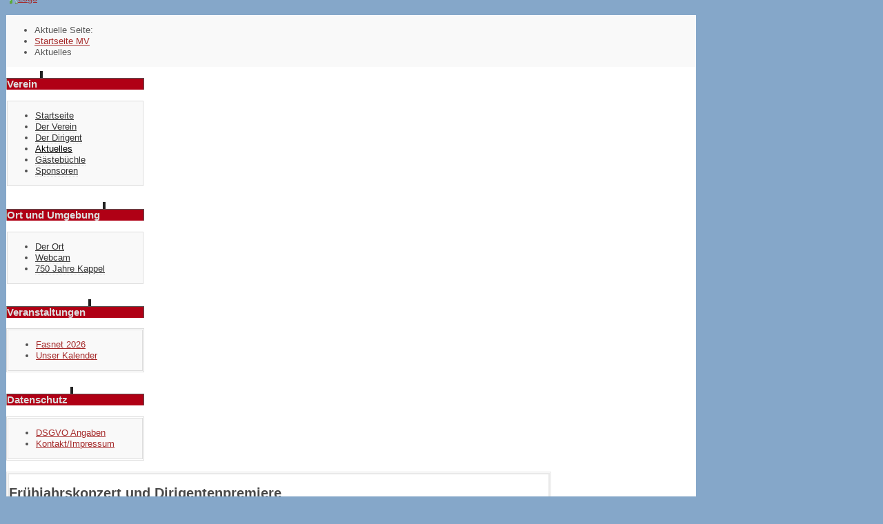

--- FILE ---
content_type: text/html; charset=utf-8
request_url: https://mv-kappel.de/index.php/aktuelles?start=30
body_size: 7526
content:
<?xml version="1.0" encoding="utf-8"?><!DOCTYPE html PUBLIC "-//W3C//DTD XHTML 1.0 Transitional//EN" "http://www.w3.org/TR/xhtml1/DTD/xhtml1-transitional.dtd">
<html xmlns="http://www.w3.org/1999/xhtml" xml:lang="de-de" lang="de-de" >
<head>
  <meta name="designer" content="Juergen Koller - http://www.lernvid.com" />
<meta name="licence" content="Creative Commons 3.0" />
<link href="/templates/allrounder-3/favicon.ico" rel="shortcut icon" type="image/x-icon" />


<!--- ADD CSS Files -->



	<link href="/templates/allrounder-3/css/template.css" rel="stylesheet" type="text/css" media="all" />
<!--
	<link href="/templates/allrounder-3/css/bootstrap.css" rel="stylesheet" type="text/css" media="all" />
-->
	<link href="/templates/allrounder-3/css/joomla.css" rel="stylesheet" type="text/css" media="all" />
	<link href="/templates/allrounder-3/css/colors.css" rel="stylesheet" type="text/css" media="all" />
	<link href="/templates/allrounder-3/css/lvdropdown.css" rel="stylesheet" type="text/css" media="all" />
	<link href="/templates/allrounder-3/css/typo.css" rel="stylesheet" type="text/css" media="all" />
	<link href="/templates/allrounder-3/css/modules.css" rel="stylesheet" type="text/css" media="all" />
	
<!--- Older Browser CSS -->
<!--[if IE 7]>
	<link href="/templates/allrounder-3/css/ie7.css" rel="stylesheet" type="text/css" media="all" />
<![endif]-->

<!--- ADD JavaScript Files -->

	<script type="text/javascript" src="/templates/allrounder-3/js/jquery-1.9.1.min.js"></script>
	<script type="text/javascript">
		var jq = jQuery.noConflict();
	</script>
	<script type="text/javascript" src="/templates/allrounder-3/js/lv-dropdown.js"></script>
	<script type="text/javascript" src="/templates/allrounder-3/js/jq.easy-tooltip.min.js"></script>
	<script type="text/javascript" src="/templates/allrounder-3/js/jq.easy-caption.min.js"></script>
	<script type="text/javascript" src="/templates/allrounder-3/js/reflection.js"></script>
	<script type="text/javascript" src="/templates/allrounder-3/js/effects.js"></script>


<!-- Layout parameters -->
	<style type="text/css">

	/* Template layout parameters */
	

	#wrapper {
		margin-top:-20px;
	}
	#foot_container {
		margin-bottom:20px;
	}
	#topmenu ul.menu, #topmenu ul.menu li a, #topmenu ul.menu li span.separator {
		background-image: url('/templates/allrounder-3/images/dropdown-smooth.png');
	}
	#topmenu ul.menu li.parent a, #topmenu ul.menu li.parent span.separator {
		background-image: url('/templates/allrounder-3/images/menu-parent-smooth.png');
	}
	#topmenu ul.menu li.parent a:hover, #topmenu ul.menu li.parent span.separator:hover, 
	#topmenu ul.menu li#current.parent a, #topmenu ul.menu li#current.parent span.separator {
		background-image: url('/templates/allrounder-3/images/menu-parent-hover-smooth.png');
	}
				.page-header h2, h2.item-title {
			background-image: none !important;
		    padding-left: 0px !important;
		    line-height: normal !important;
		}
		
</style>
<!-- Define fonts -->
	<style type="text/css">

	/* Template fonts */
	
	body {
		font-size:13px;

					font-family:Verdana, Helvetica, Sans-Serif;
						line-height:1.3em;
	}

</style>
<!-- ADD own template colors -->
	<style type="text/css">

	/* Template colors */

	body {
		background-color: #85A7C9;
		color: #555555;
	}
	span#copy a {
		color: #555555;
	}
	a, a:link, a:visited, a:active, a:focus {
		color: #A52A2A;
	}

	#wrapper, #foot_container {
		background-color: #FFFFFF;
		border: 1px solid #85A7C9;
	}

	
	#header {
		background-color: #85A7C9;
		border-top:1px solid #85A7C9;
		border-left:1px solid #85A7C9;	
		border-right:1px solid #85A7C9;	
	}
	.heckl, .heckr {  
		border-top: 10px solid #85A7C9;
	}

	#footer {
		background-color: #DDDDDD;
		border:1px solid #85A7C9;
		border-bottom:2px solid #85A7C9;
	}
	.feckl, .feckr {  
		border-bottom: 10px solid #85A7C9;
	}
	#footer a#gotop {
		color: #222222;
	}
	#footermodule1234, #footermodule1234 a, #footermodule1234 ul.menu, #footermodule5, #footermodule5 a {
		color: #5B6C71;
	}
	#subfoot {
		background-color: #FFFFFF;
		border-top:1px solid #FFFFFF;
		border-bottom:1px solid #222222;
	}
	.copytext {
		color: #5B6C71;
	}

	#maincontent {
		background-color: #F9F9F9;
		border: 3px double #E9E9E9;
	}
	
	.item-page, .item, .leading-0, .leading-1, .leading-2, .leading-3, .leading-4, .leading-5, .contact,
	#maincontent div.search, #maincontent .categories-list, #maincontent .category-list, 
	#maincontent .archive , #maincontent .contact-category, #maincontent .weblink-category, 
	#maincontent .newsfeed-category, #maincontent .login, #maincontent .profile, #maincontent .profile-edit, 
	#maincontent .registration, #maincontent .remind, #maincontent .reset, #maincontent .finder {
		background-color:#FFFFFF;
		border: 1px solid #E9E9E9;
	}

	.page-header h2, .page-header h2 a {
		color: #484848 !important;
	}

	#wrapper #leftcol h3.moduleh3, #wrapper #rightcol h3.moduleh3	 {
		background-color: #B00015;
		border-top:	1px solid #555555;
		color: #DDDDDD;
	}
	#wrapper #leftcol h3.moduleh3	 {
		border-left: 1px solid #999999;
		border-right: 1px solid #555555;
	}
	#wrapper #rightcol h3.moduleh3	 {
		border-right: 1px solid #999999;
		border-left: 1px solid #555555;
	}
	.h3eckl, .h3eckr {  
		border-top: 10px solid #222222;
	}

	#leftcol .module div.lvround-inner, #leftcol .module_menu div.lvround-inner, #leftcol .module_text div.lvround-inner, 
	#rightcol .module div.lvround-inner, #rightcol .module_menu div.lvround-inner, #rightcol .module_text div.lvround-inner {
		background-color: #F9F9F9;
		border: 1px solid #DDDDDD;
		color: #505050;
	}
	#subhead {
		background-color: #F9F9F9;
		border: 1px solid #FFFFFF;
	}
	.breadcrumbs, .breadcrumbs span {
		color: #555555;
	}
	#leftcol .module div div, #leftcol .module_menu div div, #leftcol .module_text div div, 
	#rightcol .module div div, #rightcol .module_menu div div, #rightcol .module_text div div {
		border: 1px solid #FFFFFF;
	}

	/**** Global Modules ****/

	div.module {
		color:#505050;
		background-color:#FFFFFF;
		border:1px solid #DDDDDD;
	}
	div.module h3.moduleh3 {
		background-color:#EFEFEF;
		border:1px solid #DDDDDD;
	}


	.input, .inputbox {
		color: #555555;
		background-color: #EFEFEF;
		border-top: 1px solid #CCCCCC;
		border-left: 1px solid #CCCCCC;
		border-right: 1px solid #FFFFFF;
		border-bottom: 1px solid #FFFFFF;
	}
	.input:hover, .inputbox:hover {
		color: #555555;
		background-color: #F9F9F9;
	}

	input.button, button.button, button.validate, .pagenav, ul.pagenav li a {
		color: #555;
		background-color: #efefef;
		color: #555555;
		background-color: #EFEFEF;
		border-top: 1px solid #CCCCCC;
		border-left: 1px solid #CCCCCC;
		border-right: 1px solid #FFFFFF;
		border-bottom: 1px solid #FFFFFF;
	}
	input.button:hover, button.button:hover, button.validate:hover, .pagenav, ul.pagenav li a:hover {
		color: #000000;
		background-color: #FFFFFF;
	}

	/**** Mainmenu with suffix: _menu ****/
	
	.module_menu ul.menu li a, .module_menu ul.menu li span.separator {
		color: #333333;
		border-bottom:1px dotted #CCCCCC;
	}
	.module_menu ul.menu li a:hover, .module_menu ul.menu li a:active, .module_menu ul.menu li a:focus {
		color: #000000!important;
	}
	.module_menu ul.menu li.current a {
		color: #000000;
	}
	.module_menu ul.menu li.current ul li a {
		color: #000000;
	}

	/**** Default Tooltips ****/

	.easy-tooltip-default {
		border: 1px solid #A6A7AB; 
		background-color: #F2F3F5; 
		color: #800000;
	}


</style>
<!-- ADD own dropdown-menu colors -->
	<style type="text/css">

	/* Dropdown menu colors */

	#topmenu ul.menu {
		background-color:#6C88A3 !important;
		border-top:3px double #FFFFFF !important;
		border-bottom:3px double #FFFFFF !important;
	}
	#topmenu ul.menu li {
		border-right:1px solid #4A81D4 !important;
	}
	#topmenu ul.menu li a, #topmenu ul.menu li span.separator {
		border-top:1px solid #000000 !important;
		border-right:1px solid #30578A !important;
		border-left:1px solid #000000 !important;
		border-bottom:1px solid #333333 !important;
		color:#CCCCCC;
		background-color:#505D8A;
	}
	#topmenu ul.menu a:hover {
		color:#FFFFFF;
	}
	
	/** LEVEL 2 **/
	#topmenu ul.menu ul {
		border:2px solid #000000 !important;
		background-color:#10DE4D;
	}
	#topmenu ul.menu li ul li a, #topmenu ul.menu li ul li span.separator {
		border-top:1px solid #000000 !important;
		border-right:1px solid #333333 !important;
		border-left:1px solid #333333 !important;
		border-bottom:1px solid #333333 !important;
		color:#999999;
	}
	#topmenu ul.menu li ul li a:hover {
		color:#FFFFFF;
	}
	#topmenu ul.menu li li {
		background-color:#171717;
	}
	#topmenu ul.menu li li:hover {
		background-color:#212121;
	}

</style>




<!-- math the width of the 3 columns -->
<style type="text/css">
	#leftcol {width: 20%;}
	#rightcol {width: 0%;}
	#content_outmiddle {width: 78%;}
	#content_outright {width: 99%;}
	#content_outleft {width: 79%;}
</style>

  <base href="https://mv-kappel.de/index.php/aktuelles" />
	<meta http-equiv="content-type" content="text/html; charset=utf-8" />
	<meta name="description" content="Website des Musikvereins Lenzkirch-Kappel   im Hochschwarzwald. " />
	<meta name="generator" content="Joomla! - Open Source Content Management" />
	<title>Aktuelles</title>
	<link href="/index.php/aktuelles?format=feed&amp;type=rss" rel="alternate" type="application/rss+xml" title="RSS 2.0" />
	<link href="/index.php/aktuelles?format=feed&amp;type=atom" rel="alternate" type="application/atom+xml" title="Atom 1.0" />
	<link href="/templates/allrounder-3/favicon.ico" rel="shortcut icon" type="image/vnd.microsoft.icon" />
	<script src="/media/jui/js/jquery.min.js?85171fdb5a62c284b0ed99e1a154ea28" type="text/javascript"></script>
	<script src="/media/jui/js/jquery-noconflict.js?85171fdb5a62c284b0ed99e1a154ea28" type="text/javascript"></script>
	<script src="/media/jui/js/jquery-migrate.min.js?85171fdb5a62c284b0ed99e1a154ea28" type="text/javascript"></script>
	<script src="/media/system/js/caption.js?85171fdb5a62c284b0ed99e1a154ea28" type="text/javascript"></script>
	<script src="/media/jui/js/bootstrap.min.js?85171fdb5a62c284b0ed99e1a154ea28" type="text/javascript"></script>
	<script type="text/javascript">
jQuery(window).on('load',  function() {
				new JCaption('img.caption');
			});jQuery(function($){ initTooltips(); $("body").on("subform-row-add", initTooltips); function initTooltips (event, container) { container = container || document;$(container).find(".hasTooltip").tooltip({"html": true,"container": "body"});} });
	</script>

</head>
<body>
        <div id="wrapper" style="width:1000px;">
          	
		
	    <div id="header_container">
        
        <div id="header">
                
                
          <div id="logo">
                    
              <a class="imglogo" href="/index.php"><img alt="Logo" src="/templates/allrounder-3/images/logo/hbg9.jpg"/></a>
                                                          </div>  
                
          <span class="heckl">&nbsp;</span>
          <span class="heckr">&nbsp;</span>
        </div>
            
      	
		
	                </div>
          <div id="subhead">
                        <div aria-label="breadcrumbs" role="navigation">
	<ul itemscope itemtype="https://schema.org/BreadcrumbList" class="breadcrumb">
					<li>
				Aktuelle Seite: &#160;
			</li>
		
						<li itemprop="itemListElement" itemscope itemtype="https://schema.org/ListItem">
											<a itemprop="item" href="/index.php" class="pathway"><span itemprop="name">Startseite MV</span></a>
					
											<span class="divider">
							<img src="/media/system/images/arrow.png" alt="" />						</span>
										<meta itemprop="position" content="1">
				</li>
							<li itemprop="itemListElement" itemscope itemtype="https://schema.org/ListItem" class="active">
					<span itemprop="name">
						Aktuelles					</span>
					<meta itemprop="position" content="2">
				</li>
				</ul>
</div>

                      </div>
        <div id="container">
            	
		
              <div id="leftcol">
                 	<div class="module-outer_menu">
					<h3 class="moduleh3"><strong>Verein</strong>
				<span class="h3eckl">&nbsp;</span>
			</h3>
				<div class="module_menu">
			<div>
				<div>
					<div class="lvround-inner">
						<ul class="nav menu nav-pills mod-list">
<li class="item-435 default"><a href="/index.php" >Startseite</a></li><li class="item-467"><a href="/index.php/der-verein" >Der Verein </a></li><li class="item-468"><a href="/index.php/der-dirigent" >Der Dirigent</a></li><li class="item-510 current active"><a href="/index.php/aktuelles" >Aktuelles</a></li><li class="item-592"><a href="/index.php/gaestebuch-mv" >Gästebüchle</a></li><li class="item-619"><a href="/index.php/sponsoren" >Sponsoren</a></li></ul>
					</div>
				</div>
			</div>
		</div>
		<div class="clr"></div>
		<span class="shadow-left">&nbsp;</span>
		<span class="shadow-right">&nbsp;</span>
	</div>
		<div class="module-outer_menu">
					<h3 class="moduleh3"><strong>Ort und Umgebung</strong>
				<span class="h3eckl">&nbsp;</span>
			</h3>
				<div class="module_menu">
			<div>
				<div>
					<div class="lvround-inner">
						<ul class="nav menu mod-list">
<li class="item-469"><a href="/index.php/der-ort" >Der Ort</a></li><li class="item-466"><a href="/index.php/webcam" >Webcam</a></li><li class="item-677"><a href="/index.php/750-jahre-kappel" >750 Jahre Kappel</a></li></ul>
					</div>
				</div>
			</div>
		</div>
		<div class="clr"></div>
		<span class="shadow-left">&nbsp;</span>
		<span class="shadow-right">&nbsp;</span>
	</div>
		<div class="module-outer">
					<h3 class="moduleh3"><strong>Veranstaltungen</strong>
				<span class="h3eckl">&nbsp;</span>
			</h3>
				<div class="module">
			<div>
				<div>
					<div class="lvround-inner">
						<ul class="nav menu mod-list">
<li class="item-559"><a href="/index.php/fasnet-2020" >Fasnet 2026</a></li><li class="item-676"><a href="/index.php/termine-konzertmeister" >Unser Kalender </a></li></ul>
					</div>
				</div>
			</div>
		</div>
		<div class="clr"></div>
		<span class="shadow-left">&nbsp;</span>
		<span class="shadow-right">&nbsp;</span>
	</div>
		<div class="module-outer">
					<h3 class="moduleh3"><strong>Datenschutz</strong>
				<span class="h3eckl">&nbsp;</span>
			</h3>
				<div class="module">
			<div>
				<div>
					<div class="lvround-inner">
						<ul class="nav menu mod-list">
<li class="item-642 active"><a href="/index.php/datenschutz" >DSGVO Angaben</a></li><li class="item-498"><a href="/index.php/kontakt-impressum" >Kontakt/Impressum </a></li></ul>
					</div>
				</div>
			</div>
		</div>
		<div class="clr"></div>
		<span class="shadow-left">&nbsp;</span>
		<span class="shadow-right">&nbsp;</span>
	</div>
	
        </div>
          
        <div id="content_outleft">
        	
		
        <div id="maincontent">
          <div id="system-message-container">
	</div>
            
          <div class="blog" itemscope itemtype="https://schema.org/Blog">
	
		
	
	
	
				<div class="items-leading clearfix">
							<div class="leading-0"
					itemprop="blogPost" itemscope itemtype="https://schema.org/BlogPosting">
					

	<div class="page-header">
					<h2 itemprop="name">
									Frühjahrskonzert und Dirigentenpremiere 							</h2>
				
		
				
			</div>

	
<div class="icons">
	
					<div class="btn-group pull-right">
				<button class="btn dropdown-toggle" type="button" id="dropdownMenuButton-15" aria-label="Benutzerwerkzeuge"
				data-toggle="dropdown" aria-haspopup="true" aria-expanded="false">
					<span class="icon-cog" aria-hidden="true"></span>
					<span class="caret" aria-hidden="true"></span>
				</button>
								<ul class="dropdown-menu" aria-labelledby="dropdownMenuButton-15">
											<li class="print-icon"> <a href="/index.php/aktuelles/15-fruehjahrskonzert-und-dirigentenpremiere?tmpl=component&amp;print=1&amp;layout=default" title="Eintrag ausdrucken < Frühjahrskonzert und Dirigentenpremiere  >" onclick="window.open(this.href,'win2','status=no,toolbar=no,scrollbars=yes,titlebar=no,menubar=no,resizable=yes,width=640,height=480,directories=no,location=no'); return false;" rel="nofollow">			<span class="icon-print" aria-hidden="true"></span>
		Drucken	</a> </li>
																<li class="email-icon"> <a href="/index.php/component/mailto/?tmpl=component&amp;template=allrounder-3&amp;link=1208e92d7e9a7f0f42e35e2dc189748744047acf" title="Link einem Freund via E-Mail senden" onclick="window.open(this.href,'win2','width=400,height=450,menubar=yes,resizable=yes'); return false;" rel="nofollow">			<span class="icon-envelope" aria-hidden="true"></span>
		E-Mail	</a> </li>
														</ul>
			</div>
		
	</div>






<h1><span style="font-size: 8pt;">Badische Zeitung vom 05.05.2014; Eva Korinth<br /><br /></span></h1>
<h1><span style="font-size: 14pt;">Ein Mediator der Generationen</span></h1>
<p class="vorwort"><span style="font-size: 12pt;">Besondere Ehrungen im Musikverein Kappel / Helmut Winker spielt seit 60 Jahren in der Kapelle.</span></p>
<p class="vorwort"><img src="/images/Helmut60.jpg" alt="" /></p>
<p class="vorwort">Besondere Ehrungen im Musikverein Kappel;  Foto: Eva Korinth</p>
<p class="vorwort"> </p>
<p><span style="font-size: 10pt;">LENZKIRCH-KAPPEL. Ganz besonders hochkarätige Ehrungen gab es beim Frühjahrskonzert des Musikvereins Kappel am Samstagabend in der Hochfirsthalle: <strong>Helmut Winker</strong>, der seit 60 Jahren in der Kappler Kapelle aktiv ist, erhielt von Blasmusikverbandsdirigent Götz Ertle den Ehrenbrief mit der Ehrennadel in Gold mit drei Diamanten für 60 Jahre Förderung der Musik von der Bundesvereinigung deutscher Musikverbände verliehen. Er gehöre zum "Vermögen des Vereins", erklärte Andreas Schurt, Vorsitzender des Musikvereins Kappel und gestand, dass es gar nicht so einfach gewesen sei, dafür eine Ehrung zu finden.</span></p>
<p><span style="font-size: 10pt;">Die Laudatio hielt Ehrenvorsitzender Franz Wehrle. 1954 kam Winker als Achtjähriger nach Kappel. Rund 40 Jahre spielte Winker das Tenorhorn, 20 Jahre bis heute die Tuba. Von 1983 bis 2002 war er Beisitzer, seit 2004 Ehrenmitglied, spielt er auch im Seniorenorchester des Blasmusikverbandes mit. Sieben Dirigenten und fünf Vorstände habe Winker als Musiker beim MV Kappel erlebt. Elf Jahre am Stücke, Tag für Tag, ohne Pause, so hat Wehrle errechnet, sei Winker in den 60 Jahren für die Musik unterwegs gewesen. Gesellig sei er, so Wehrle, niemals schlecht gelaunt, lache viel, auch über sich selbst und legendär seien seine Musikerfeste in der umgebauten Garage. Für den Musikverein habe der Vereins- und Familienmensch Helmut immer Zeit.</span></p>
<p><span style="font-size: 10pt;">Götz Ertle griff den Faden auf: "Er hat immer gute Laune und ist ein großer Verbinder zwischen den Generationen. Er hat den Draht zu Alt und Jung." Vom MV erhielt Winker auch ein Dankeschön Geschenk. Und von den Musikern und Publikum gab es mehrfach stehende Ovationen. Winker zu Ehren wurde die Polka "Wir Musikanten" gespielt.</span></p>
<p><span style="font-size: 10pt;"><strong>Walter Winterhalder,</strong> ein weiterer "besonderer Mann" wurde für 40 Jahre aktive Mitgliedschaft geehrt. Ertle überreicht ihm die goldene Ehrennadel des Bundes deutscher Blasmusikverbände (BDB). 1974 trat Winterhalder in den MV ein, zuerst war er zwei Jahre ab 1980 Beisitzer, dann von 1983 bis 1986 Kassierer. Er absolvierte die Ausbildungen zum Stimmführer, Ausbilder und Dirigenten, machte das Leistungsabzeichen in Gold mit der Klarinette. 1993 übernahm er das Dirigat von Robert Nobs, gab es 2010 ab, behielt aber die Jugendkapelle, die er einst selbst gegründet hat. Im Blasmusikverband ist Winterhalter aktiv als Prüfer für Jungmusikerleistungsabzeichen. "Walter, wir Musiker wissen, was wir an dir haben", fand Andreas Schurt, "du bist im Verein der Mann für alle Fälle." Ertle sagte: "Er ist das große Vorbild in der Musiklandschaft Hochschwarzwald."</span></p>
<p><span style="font-size: 10pt;">Seit 25 Jahren aktiv sind <strong>Matthias Haury</strong> und <strong>Felix Drathschmidt.</strong> Auch sie wurden geehrt vom MV und erhielten Ehrennadeln in Silber vom Blasmusikverband Hochschwarzwald von Ertle überreicht. Haury spielt die Trompete und unterstützt den Verein, wo er kann. Drathschmidt ist Posaunist, war Jugendvertreter, Beisitzer im Vorstand, ist Konzertansager, verpasst nur selten Proben oder Auftritte und stellt seine Scheune für das Preisblose zur Verfügung.</span></p>
<p><span style="font-size: 10pt;">Geehrt wurden auch aus den Reihen der passiven Mitglieder für 40 Jahre Josef Kapp, für 25 Jahre Karin Schupp, Stefan Haury und Dirk Löffler. Sie erhielten Ehrennadeln in Silber und Bronze. Über das Konzert berichten wir noch.</span></p>
<p> </p>
		


				</div>
									</div><!-- end items-leading -->
	
	
																	<div class="items-row cols-1 row-0 row-fluid clearfix">
						<div class="span12">
				<div class="item column-1"
					itemprop="blogPost" itemscope itemtype="https://schema.org/BlogPosting">
					

	<div class="page-header">
					<h2 itemprop="name">
									Frühjahrskonzert 2014 							</h2>
				
		
				
			</div>

	
<div class="icons">
	
					<div class="btn-group pull-right">
				<button class="btn dropdown-toggle" type="button" id="dropdownMenuButton-16" aria-label="Benutzerwerkzeuge"
				data-toggle="dropdown" aria-haspopup="true" aria-expanded="false">
					<span class="icon-cog" aria-hidden="true"></span>
					<span class="caret" aria-hidden="true"></span>
				</button>
								<ul class="dropdown-menu" aria-labelledby="dropdownMenuButton-16">
											<li class="print-icon"> <a href="/index.php/aktuelles/16-ankuendigung-fruehjahrskonzert-2014-badische-zeitung?tmpl=component&amp;print=1&amp;layout=default" title="Eintrag ausdrucken < Frühjahrskonzert 2014  >" onclick="window.open(this.href,'win2','status=no,toolbar=no,scrollbars=yes,titlebar=no,menubar=no,resizable=yes,width=640,height=480,directories=no,location=no'); return false;" rel="nofollow">			<span class="icon-print" aria-hidden="true"></span>
		Drucken	</a> </li>
																<li class="email-icon"> <a href="/index.php/component/mailto/?tmpl=component&amp;template=allrounder-3&amp;link=1f88d420f7c8d3e1ac6929f91b623ef1672ccebf" title="Link einem Freund via E-Mail senden" onclick="window.open(this.href,'win2','width=400,height=450,menubar=yes,resizable=yes'); return false;" rel="nofollow">			<span class="icon-envelope" aria-hidden="true"></span>
		E-Mail	</a> </li>
														</ul>
			</div>
		
	</div>






<h1>Dirigent Elekes stellt sich vor</h1>
<p class="vorwort">Musikverein Kappel lädt am Samstag zum Frühjahrskonzert.</p>
<p> <span class="ngSpitzmarke">LENZKIRCH-KAPPEL.</span> Beim Frühjahrskonzert des Musikvereins Kappel haben nach der gelungenen Vorpremiere beim Doppelkonzert mit dem Musikverein Bachheim am Samstag, 3. Mai, auch die Blasmusikfreunde aus dem Raum Lenzkirch die Möglichkeit, die Ergebnisse der Arbeit des neuen Dirigenten István Elekes zu hören. István Elekes hat mit den 45 Musikerinnen und Musikern aus Kappel ein sehr schmissiges Programm mit neuen, sehr gefälligen Stücken einstudiert. Ein Programmteil präsentiert lateinamerikanische Rhythmen in verschiedenen Stilen. Auch gewohnte Literatur mit Marsch und Polkas steht auf dem Programm. Diese Stilrichtung wird auch weiter ein fester Bestandteil im Konzertprogramm des Vereins sein. Ein Teil der Stücke wurde beim Doppelkonzert in Bachheim erstmals aufgeführt und fand großen Zuspruch.</p>
<p><br />Zu Beginn des Konzertabends präsentiert die Jugendkapelle des Musikvereins Kappel uner der Leitung von Walter Winterhalder einige Kostproben der Probenarbeit. Das Frühjahrskonzert stellt einen musikalischen Höhepunkt im Vereinsjahr des Musikvereins Kappel dar. Außerdem ist der Musikverein Kappel sehr stolz am Samstag neben verschiedenen anderen Auszeichnungen einen Musiker für 60 Jahre aktive Tätigkeit ehren zu können.</p>
<p>Das Konzert findet am <strong>Samstag, 3. Mai, um 20 Uhr in der Hochfirsthalle Kappel</strong> statt.</p>
<p>Einlass ab 19 Uhr. Karten sind an der Abendkasse erhältlich.</p>
<p><a href="http://www.badische-zeitung.de/lenzkirch/dirigent-elekes-stellt-sich-vor" target="_blank">http://www.badische-zeitung.de/lenzkirch/dirigent-elekes-stellt-sich-vor</a></p>
		


				</div>
				<!-- end item -->
							</div><!-- end span -->
							</div><!-- end row -->
						
			<div class="items-more">
			
<ol class="nav nav-tabs nav-stacked">
			<li>
			<a href="/index.php/aktuelles/13-generalversammlung-2014-im-gasthof-straub">
				Generalversammlung 2014 im Gasthof Straub</a>
		</li>
	</ol>
		</div>
	
				<div class="pagination">
							<p class="counter pull-right"> Seite 16 von 17 </p>
						<ul>
	<li class="pagination-start"><a title="Start" href="/index.php/aktuelles" class="hasTooltip pagenav">Start</a></li>
	<li class="pagination-prev"><a title="Zurück" href="/index.php/aktuelles?start=28" class="hasTooltip pagenav">Zurück</a></li>
			<li><a href="/index.php/aktuelles?start=14" class="pagenav">8</a></li>			<li><a href="/index.php/aktuelles?start=16" class="pagenav">9</a></li>			<li><a href="/index.php/aktuelles?start=18" class="pagenav">10</a></li>			<li><a href="/index.php/aktuelles?start=20" class="pagenav">11</a></li>			<li><a href="/index.php/aktuelles?start=22" class="pagenav">12</a></li>			<li><a href="/index.php/aktuelles?start=24" class="pagenav">13</a></li>			<li><a href="/index.php/aktuelles?start=26" class="pagenav">14</a></li>			<li><a href="/index.php/aktuelles?start=28" class="pagenav">15</a></li>			<li><span class="pagenav">16</span></li>			<li><a href="/index.php/aktuelles?start=32" class="pagenav">17</a></li>		<li class="pagination-next"><a title="Weiter" href="/index.php/aktuelles?start=32" class="hasTooltip pagenav">Weiter</a></li>
	<li class="pagination-end"><a title="Ende" href="/index.php/aktuelles?start=32" class="hasTooltip pagenav">Ende</a></li>
</ul>
 </div>
	</div>

        </div>
        <div class="clr"></div>
        <span class="shadow-left">&nbsp;</span>
        <span class="shadow-right">&nbsp;</span>
        	
		
      </div>
        
      <div class="clr"></div>
    </div>
    	
		
		
    <div class="clr"></div>
  </div>
        <div id="foot_container" style="width:1000px;">
      	
		
		
              
  
      
      <div id="subfoot">
                
          <div class="copytext">&copy; Musikverein Kappel im Hochschwarzwald</div>
              </div>
          
  
    <div class="clr"></div>
      <div id="footer">
        <div class="footer-inner">
          <span class="feckl">&nbsp;</span>
          <span class="feckr">&nbsp;</span>
          <div id="scroll_up"> <a href="#" class="lv-tooltip" id="gotop" title="Scroll to top">&uarr;&uarr;&uarr;</a></div>
          	        </div>
        <div class="footer-bottom">
                  
              <span id="date">Freitag, 23. Januar 2026</span>
                      <span id="copy"><a href="http://www.mv-kappel.de" title="Joomla Templates" target="_blank">mv-kappel.de</a></span>
        </div>
      </div>    
    <div class="clr"></div>
  </div>  
    
</body>
</html>